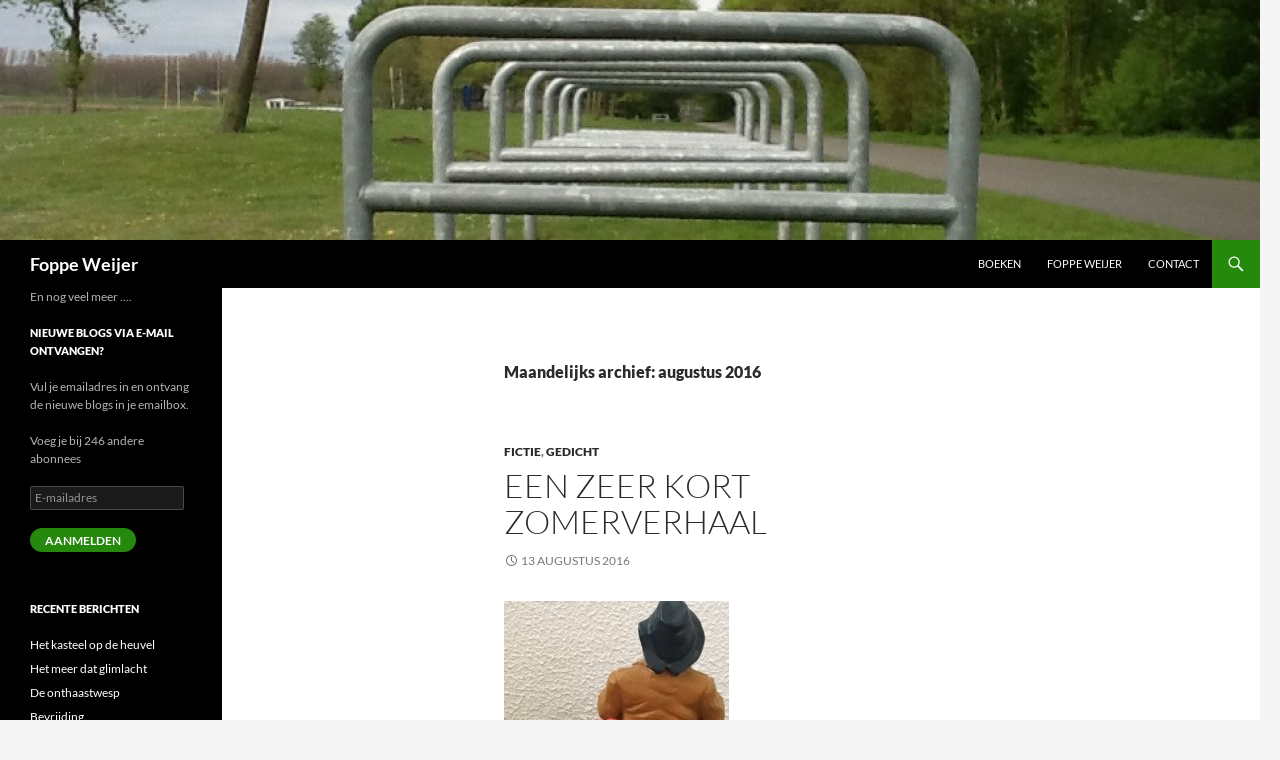

--- FILE ---
content_type: text/html; charset=UTF-8
request_url: https://www.fweijer.nl/2016/08/
body_size: 10674
content:
<!DOCTYPE html>
<!--[if IE 7]>
<html class="ie ie7" lang="nl">
<![endif]-->
<!--[if IE 8]>
<html class="ie ie8" lang="nl">
<![endif]-->
<!--[if !(IE 7) & !(IE 8)]><!-->
<html lang="nl">
<!--<![endif]-->
<head>
	<meta charset="UTF-8">
	<meta name="viewport" content="width=device-width">
	<title>augustus | 2016 | Foppe Weijer</title>
	<link rel="profile" href="https://gmpg.org/xfn/11">
	<link rel="pingback" href="https://www.fweijer.nl/xmlrpc.php">
	<!--[if lt IE 9]>
	<script src="https://www.fweijer.nl/wp-content/themes/twentyfourteen/js/html5.js?ver=3.7.0"></script>
	<![endif]-->
	<meta name='robots' content='max-image-preview:large' />
<link rel='dns-prefetch' href='//secure.gravatar.com' />
<link rel='dns-prefetch' href='//s.w.org' />
<link rel='dns-prefetch' href='//v0.wordpress.com' />
<link rel="alternate" type="application/rss+xml" title="Foppe Weijer &raquo; Feed" href="https://www.fweijer.nl/feed/" />
<link rel="alternate" type="application/rss+xml" title="Foppe Weijer &raquo; Reactiesfeed" href="https://www.fweijer.nl/comments/feed/" />
<script>
window._wpemojiSettings = {"baseUrl":"https:\/\/s.w.org\/images\/core\/emoji\/14.0.0\/72x72\/","ext":".png","svgUrl":"https:\/\/s.w.org\/images\/core\/emoji\/14.0.0\/svg\/","svgExt":".svg","source":{"concatemoji":"https:\/\/www.fweijer.nl\/wp-includes\/js\/wp-emoji-release.min.js?ver=6.0.11"}};
/*! This file is auto-generated */
!function(e,a,t){var n,r,o,i=a.createElement("canvas"),p=i.getContext&&i.getContext("2d");function s(e,t){var a=String.fromCharCode,e=(p.clearRect(0,0,i.width,i.height),p.fillText(a.apply(this,e),0,0),i.toDataURL());return p.clearRect(0,0,i.width,i.height),p.fillText(a.apply(this,t),0,0),e===i.toDataURL()}function c(e){var t=a.createElement("script");t.src=e,t.defer=t.type="text/javascript",a.getElementsByTagName("head")[0].appendChild(t)}for(o=Array("flag","emoji"),t.supports={everything:!0,everythingExceptFlag:!0},r=0;r<o.length;r++)t.supports[o[r]]=function(e){if(!p||!p.fillText)return!1;switch(p.textBaseline="top",p.font="600 32px Arial",e){case"flag":return s([127987,65039,8205,9895,65039],[127987,65039,8203,9895,65039])?!1:!s([55356,56826,55356,56819],[55356,56826,8203,55356,56819])&&!s([55356,57332,56128,56423,56128,56418,56128,56421,56128,56430,56128,56423,56128,56447],[55356,57332,8203,56128,56423,8203,56128,56418,8203,56128,56421,8203,56128,56430,8203,56128,56423,8203,56128,56447]);case"emoji":return!s([129777,127995,8205,129778,127999],[129777,127995,8203,129778,127999])}return!1}(o[r]),t.supports.everything=t.supports.everything&&t.supports[o[r]],"flag"!==o[r]&&(t.supports.everythingExceptFlag=t.supports.everythingExceptFlag&&t.supports[o[r]]);t.supports.everythingExceptFlag=t.supports.everythingExceptFlag&&!t.supports.flag,t.DOMReady=!1,t.readyCallback=function(){t.DOMReady=!0},t.supports.everything||(n=function(){t.readyCallback()},a.addEventListener?(a.addEventListener("DOMContentLoaded",n,!1),e.addEventListener("load",n,!1)):(e.attachEvent("onload",n),a.attachEvent("onreadystatechange",function(){"complete"===a.readyState&&t.readyCallback()})),(e=t.source||{}).concatemoji?c(e.concatemoji):e.wpemoji&&e.twemoji&&(c(e.twemoji),c(e.wpemoji)))}(window,document,window._wpemojiSettings);
</script>
<style>
img.wp-smiley,
img.emoji {
	display: inline !important;
	border: none !important;
	box-shadow: none !important;
	height: 1em !important;
	width: 1em !important;
	margin: 0 0.07em !important;
	vertical-align: -0.1em !important;
	background: none !important;
	padding: 0 !important;
}
</style>
	<link rel='stylesheet' id='twentyfourteen-jetpack-css'  href='https://www.fweijer.nl/wp-content/plugins/jetpack/modules/theme-tools/compat/twentyfourteen.css?ver=11.2.2' media='all' />
<link rel='stylesheet' id='wp-block-library-css'  href='https://www.fweijer.nl/wp-includes/css/dist/block-library/style.min.css?ver=6.0.11' media='all' />
<style id='wp-block-library-inline-css'>
.has-text-align-justify{text-align:justify;}
</style>
<style id='wp-block-library-theme-inline-css'>
.wp-block-audio figcaption{color:#555;font-size:13px;text-align:center}.is-dark-theme .wp-block-audio figcaption{color:hsla(0,0%,100%,.65)}.wp-block-code{border:1px solid #ccc;border-radius:4px;font-family:Menlo,Consolas,monaco,monospace;padding:.8em 1em}.wp-block-embed figcaption{color:#555;font-size:13px;text-align:center}.is-dark-theme .wp-block-embed figcaption{color:hsla(0,0%,100%,.65)}.blocks-gallery-caption{color:#555;font-size:13px;text-align:center}.is-dark-theme .blocks-gallery-caption{color:hsla(0,0%,100%,.65)}.wp-block-image figcaption{color:#555;font-size:13px;text-align:center}.is-dark-theme .wp-block-image figcaption{color:hsla(0,0%,100%,.65)}.wp-block-pullquote{border-top:4px solid;border-bottom:4px solid;margin-bottom:1.75em;color:currentColor}.wp-block-pullquote__citation,.wp-block-pullquote cite,.wp-block-pullquote footer{color:currentColor;text-transform:uppercase;font-size:.8125em;font-style:normal}.wp-block-quote{border-left:.25em solid;margin:0 0 1.75em;padding-left:1em}.wp-block-quote cite,.wp-block-quote footer{color:currentColor;font-size:.8125em;position:relative;font-style:normal}.wp-block-quote.has-text-align-right{border-left:none;border-right:.25em solid;padding-left:0;padding-right:1em}.wp-block-quote.has-text-align-center{border:none;padding-left:0}.wp-block-quote.is-large,.wp-block-quote.is-style-large,.wp-block-quote.is-style-plain{border:none}.wp-block-search .wp-block-search__label{font-weight:700}:where(.wp-block-group.has-background){padding:1.25em 2.375em}.wp-block-separator.has-css-opacity{opacity:.4}.wp-block-separator{border:none;border-bottom:2px solid;margin-left:auto;margin-right:auto}.wp-block-separator.has-alpha-channel-opacity{opacity:1}.wp-block-separator:not(.is-style-wide):not(.is-style-dots){width:100px}.wp-block-separator.has-background:not(.is-style-dots){border-bottom:none;height:1px}.wp-block-separator.has-background:not(.is-style-wide):not(.is-style-dots){height:2px}.wp-block-table thead{border-bottom:3px solid}.wp-block-table tfoot{border-top:3px solid}.wp-block-table td,.wp-block-table th{padding:.5em;border:1px solid;word-break:normal}.wp-block-table figcaption{color:#555;font-size:13px;text-align:center}.is-dark-theme .wp-block-table figcaption{color:hsla(0,0%,100%,.65)}.wp-block-video figcaption{color:#555;font-size:13px;text-align:center}.is-dark-theme .wp-block-video figcaption{color:hsla(0,0%,100%,.65)}.wp-block-template-part.has-background{padding:1.25em 2.375em;margin-top:0;margin-bottom:0}
</style>
<link rel='stylesheet' id='mediaelement-css'  href='https://www.fweijer.nl/wp-includes/js/mediaelement/mediaelementplayer-legacy.min.css?ver=4.2.16' media='all' />
<link rel='stylesheet' id='wp-mediaelement-css'  href='https://www.fweijer.nl/wp-includes/js/mediaelement/wp-mediaelement.min.css?ver=6.0.11' media='all' />
<style id='global-styles-inline-css'>
body{--wp--preset--color--black: #000;--wp--preset--color--cyan-bluish-gray: #abb8c3;--wp--preset--color--white: #fff;--wp--preset--color--pale-pink: #f78da7;--wp--preset--color--vivid-red: #cf2e2e;--wp--preset--color--luminous-vivid-orange: #ff6900;--wp--preset--color--luminous-vivid-amber: #fcb900;--wp--preset--color--light-green-cyan: #7bdcb5;--wp--preset--color--vivid-green-cyan: #00d084;--wp--preset--color--pale-cyan-blue: #8ed1fc;--wp--preset--color--vivid-cyan-blue: #0693e3;--wp--preset--color--vivid-purple: #9b51e0;--wp--preset--color--green: #24890d;--wp--preset--color--dark-gray: #2b2b2b;--wp--preset--color--medium-gray: #767676;--wp--preset--color--light-gray: #f5f5f5;--wp--preset--gradient--vivid-cyan-blue-to-vivid-purple: linear-gradient(135deg,rgba(6,147,227,1) 0%,rgb(155,81,224) 100%);--wp--preset--gradient--light-green-cyan-to-vivid-green-cyan: linear-gradient(135deg,rgb(122,220,180) 0%,rgb(0,208,130) 100%);--wp--preset--gradient--luminous-vivid-amber-to-luminous-vivid-orange: linear-gradient(135deg,rgba(252,185,0,1) 0%,rgba(255,105,0,1) 100%);--wp--preset--gradient--luminous-vivid-orange-to-vivid-red: linear-gradient(135deg,rgba(255,105,0,1) 0%,rgb(207,46,46) 100%);--wp--preset--gradient--very-light-gray-to-cyan-bluish-gray: linear-gradient(135deg,rgb(238,238,238) 0%,rgb(169,184,195) 100%);--wp--preset--gradient--cool-to-warm-spectrum: linear-gradient(135deg,rgb(74,234,220) 0%,rgb(151,120,209) 20%,rgb(207,42,186) 40%,rgb(238,44,130) 60%,rgb(251,105,98) 80%,rgb(254,248,76) 100%);--wp--preset--gradient--blush-light-purple: linear-gradient(135deg,rgb(255,206,236) 0%,rgb(152,150,240) 100%);--wp--preset--gradient--blush-bordeaux: linear-gradient(135deg,rgb(254,205,165) 0%,rgb(254,45,45) 50%,rgb(107,0,62) 100%);--wp--preset--gradient--luminous-dusk: linear-gradient(135deg,rgb(255,203,112) 0%,rgb(199,81,192) 50%,rgb(65,88,208) 100%);--wp--preset--gradient--pale-ocean: linear-gradient(135deg,rgb(255,245,203) 0%,rgb(182,227,212) 50%,rgb(51,167,181) 100%);--wp--preset--gradient--electric-grass: linear-gradient(135deg,rgb(202,248,128) 0%,rgb(113,206,126) 100%);--wp--preset--gradient--midnight: linear-gradient(135deg,rgb(2,3,129) 0%,rgb(40,116,252) 100%);--wp--preset--duotone--dark-grayscale: url('#wp-duotone-dark-grayscale');--wp--preset--duotone--grayscale: url('#wp-duotone-grayscale');--wp--preset--duotone--purple-yellow: url('#wp-duotone-purple-yellow');--wp--preset--duotone--blue-red: url('#wp-duotone-blue-red');--wp--preset--duotone--midnight: url('#wp-duotone-midnight');--wp--preset--duotone--magenta-yellow: url('#wp-duotone-magenta-yellow');--wp--preset--duotone--purple-green: url('#wp-duotone-purple-green');--wp--preset--duotone--blue-orange: url('#wp-duotone-blue-orange');--wp--preset--font-size--small: 13px;--wp--preset--font-size--medium: 20px;--wp--preset--font-size--large: 36px;--wp--preset--font-size--x-large: 42px;}.has-black-color{color: var(--wp--preset--color--black) !important;}.has-cyan-bluish-gray-color{color: var(--wp--preset--color--cyan-bluish-gray) !important;}.has-white-color{color: var(--wp--preset--color--white) !important;}.has-pale-pink-color{color: var(--wp--preset--color--pale-pink) !important;}.has-vivid-red-color{color: var(--wp--preset--color--vivid-red) !important;}.has-luminous-vivid-orange-color{color: var(--wp--preset--color--luminous-vivid-orange) !important;}.has-luminous-vivid-amber-color{color: var(--wp--preset--color--luminous-vivid-amber) !important;}.has-light-green-cyan-color{color: var(--wp--preset--color--light-green-cyan) !important;}.has-vivid-green-cyan-color{color: var(--wp--preset--color--vivid-green-cyan) !important;}.has-pale-cyan-blue-color{color: var(--wp--preset--color--pale-cyan-blue) !important;}.has-vivid-cyan-blue-color{color: var(--wp--preset--color--vivid-cyan-blue) !important;}.has-vivid-purple-color{color: var(--wp--preset--color--vivid-purple) !important;}.has-black-background-color{background-color: var(--wp--preset--color--black) !important;}.has-cyan-bluish-gray-background-color{background-color: var(--wp--preset--color--cyan-bluish-gray) !important;}.has-white-background-color{background-color: var(--wp--preset--color--white) !important;}.has-pale-pink-background-color{background-color: var(--wp--preset--color--pale-pink) !important;}.has-vivid-red-background-color{background-color: var(--wp--preset--color--vivid-red) !important;}.has-luminous-vivid-orange-background-color{background-color: var(--wp--preset--color--luminous-vivid-orange) !important;}.has-luminous-vivid-amber-background-color{background-color: var(--wp--preset--color--luminous-vivid-amber) !important;}.has-light-green-cyan-background-color{background-color: var(--wp--preset--color--light-green-cyan) !important;}.has-vivid-green-cyan-background-color{background-color: var(--wp--preset--color--vivid-green-cyan) !important;}.has-pale-cyan-blue-background-color{background-color: var(--wp--preset--color--pale-cyan-blue) !important;}.has-vivid-cyan-blue-background-color{background-color: var(--wp--preset--color--vivid-cyan-blue) !important;}.has-vivid-purple-background-color{background-color: var(--wp--preset--color--vivid-purple) !important;}.has-black-border-color{border-color: var(--wp--preset--color--black) !important;}.has-cyan-bluish-gray-border-color{border-color: var(--wp--preset--color--cyan-bluish-gray) !important;}.has-white-border-color{border-color: var(--wp--preset--color--white) !important;}.has-pale-pink-border-color{border-color: var(--wp--preset--color--pale-pink) !important;}.has-vivid-red-border-color{border-color: var(--wp--preset--color--vivid-red) !important;}.has-luminous-vivid-orange-border-color{border-color: var(--wp--preset--color--luminous-vivid-orange) !important;}.has-luminous-vivid-amber-border-color{border-color: var(--wp--preset--color--luminous-vivid-amber) !important;}.has-light-green-cyan-border-color{border-color: var(--wp--preset--color--light-green-cyan) !important;}.has-vivid-green-cyan-border-color{border-color: var(--wp--preset--color--vivid-green-cyan) !important;}.has-pale-cyan-blue-border-color{border-color: var(--wp--preset--color--pale-cyan-blue) !important;}.has-vivid-cyan-blue-border-color{border-color: var(--wp--preset--color--vivid-cyan-blue) !important;}.has-vivid-purple-border-color{border-color: var(--wp--preset--color--vivid-purple) !important;}.has-vivid-cyan-blue-to-vivid-purple-gradient-background{background: var(--wp--preset--gradient--vivid-cyan-blue-to-vivid-purple) !important;}.has-light-green-cyan-to-vivid-green-cyan-gradient-background{background: var(--wp--preset--gradient--light-green-cyan-to-vivid-green-cyan) !important;}.has-luminous-vivid-amber-to-luminous-vivid-orange-gradient-background{background: var(--wp--preset--gradient--luminous-vivid-amber-to-luminous-vivid-orange) !important;}.has-luminous-vivid-orange-to-vivid-red-gradient-background{background: var(--wp--preset--gradient--luminous-vivid-orange-to-vivid-red) !important;}.has-very-light-gray-to-cyan-bluish-gray-gradient-background{background: var(--wp--preset--gradient--very-light-gray-to-cyan-bluish-gray) !important;}.has-cool-to-warm-spectrum-gradient-background{background: var(--wp--preset--gradient--cool-to-warm-spectrum) !important;}.has-blush-light-purple-gradient-background{background: var(--wp--preset--gradient--blush-light-purple) !important;}.has-blush-bordeaux-gradient-background{background: var(--wp--preset--gradient--blush-bordeaux) !important;}.has-luminous-dusk-gradient-background{background: var(--wp--preset--gradient--luminous-dusk) !important;}.has-pale-ocean-gradient-background{background: var(--wp--preset--gradient--pale-ocean) !important;}.has-electric-grass-gradient-background{background: var(--wp--preset--gradient--electric-grass) !important;}.has-midnight-gradient-background{background: var(--wp--preset--gradient--midnight) !important;}.has-small-font-size{font-size: var(--wp--preset--font-size--small) !important;}.has-medium-font-size{font-size: var(--wp--preset--font-size--medium) !important;}.has-large-font-size{font-size: var(--wp--preset--font-size--large) !important;}.has-x-large-font-size{font-size: var(--wp--preset--font-size--x-large) !important;}
</style>
<link rel='stylesheet' id='contact-form-7-css'  href='https://www.fweijer.nl/wp-content/plugins/contact-form-7/includes/css/styles.css?ver=5.6.2' media='all' />
<link rel='stylesheet' id='twentyfourteen-lato-css'  href='https://www.fweijer.nl/wp-content/themes/twentyfourteen/fonts/font-lato.css?ver=20230328' media='all' />
<link rel='stylesheet' id='genericons-css'  href='https://www.fweijer.nl/wp-content/plugins/jetpack/_inc/genericons/genericons/genericons.css?ver=3.1' media='all' />
<link rel='stylesheet' id='twentyfourteen-style-css'  href='https://www.fweijer.nl/wp-content/themes/twentyfourteen/style.css?ver=20240402' media='all' />
<link rel='stylesheet' id='twentyfourteen-block-style-css'  href='https://www.fweijer.nl/wp-content/themes/twentyfourteen/css/blocks.css?ver=20230630' media='all' />
<!--[if lt IE 9]>
<link rel='stylesheet' id='twentyfourteen-ie-css'  href='https://www.fweijer.nl/wp-content/themes/twentyfourteen/css/ie.css?ver=20140711' media='all' />
<![endif]-->
<link rel='stylesheet' id='jetpack_css-css'  href='https://www.fweijer.nl/wp-content/plugins/jetpack/css/jetpack.css?ver=11.2.2' media='all' />
<script src='https://www.fweijer.nl/wp-includes/js/jquery/jquery.min.js?ver=3.6.0' id='jquery-core-js'></script>
<script src='https://www.fweijer.nl/wp-includes/js/jquery/jquery-migrate.min.js?ver=3.3.2' id='jquery-migrate-js'></script>
<link rel="https://api.w.org/" href="https://www.fweijer.nl/wp-json/" /><link rel="EditURI" type="application/rsd+xml" title="RSD" href="https://www.fweijer.nl/xmlrpc.php?rsd" />
<link rel="wlwmanifest" type="application/wlwmanifest+xml" href="https://www.fweijer.nl/wp-includes/wlwmanifest.xml" /> 
<meta name="generator" content="WordPress 6.0.11" />
<style>img#wpstats{display:none}</style>
	
<!-- Jetpack Open Graph Tags -->
<meta property="og:type" content="website" />
<meta property="og:title" content="augustus 2016 &#8211; Foppe Weijer" />
<meta property="og:site_name" content="Foppe Weijer" />
<meta property="og:image" content="https://s0.wp.com/i/blank.jpg" />
<meta property="og:image:alt" content="" />
<meta property="og:locale" content="nl_NL" />
<meta name="twitter:creator" content="@Coachfoppe" />

<!-- End Jetpack Open Graph Tags -->
</head>

<body class="archive date wp-embed-responsive header-image list-view full-width">
<svg xmlns="http://www.w3.org/2000/svg" viewBox="0 0 0 0" width="0" height="0" focusable="false" role="none" style="visibility: hidden; position: absolute; left: -9999px; overflow: hidden;" ><defs><filter id="wp-duotone-dark-grayscale"><feColorMatrix color-interpolation-filters="sRGB" type="matrix" values=" .299 .587 .114 0 0 .299 .587 .114 0 0 .299 .587 .114 0 0 .299 .587 .114 0 0 " /><feComponentTransfer color-interpolation-filters="sRGB" ><feFuncR type="table" tableValues="0 0.498039215686" /><feFuncG type="table" tableValues="0 0.498039215686" /><feFuncB type="table" tableValues="0 0.498039215686" /><feFuncA type="table" tableValues="1 1" /></feComponentTransfer><feComposite in2="SourceGraphic" operator="in" /></filter></defs></svg><svg xmlns="http://www.w3.org/2000/svg" viewBox="0 0 0 0" width="0" height="0" focusable="false" role="none" style="visibility: hidden; position: absolute; left: -9999px; overflow: hidden;" ><defs><filter id="wp-duotone-grayscale"><feColorMatrix color-interpolation-filters="sRGB" type="matrix" values=" .299 .587 .114 0 0 .299 .587 .114 0 0 .299 .587 .114 0 0 .299 .587 .114 0 0 " /><feComponentTransfer color-interpolation-filters="sRGB" ><feFuncR type="table" tableValues="0 1" /><feFuncG type="table" tableValues="0 1" /><feFuncB type="table" tableValues="0 1" /><feFuncA type="table" tableValues="1 1" /></feComponentTransfer><feComposite in2="SourceGraphic" operator="in" /></filter></defs></svg><svg xmlns="http://www.w3.org/2000/svg" viewBox="0 0 0 0" width="0" height="0" focusable="false" role="none" style="visibility: hidden; position: absolute; left: -9999px; overflow: hidden;" ><defs><filter id="wp-duotone-purple-yellow"><feColorMatrix color-interpolation-filters="sRGB" type="matrix" values=" .299 .587 .114 0 0 .299 .587 .114 0 0 .299 .587 .114 0 0 .299 .587 .114 0 0 " /><feComponentTransfer color-interpolation-filters="sRGB" ><feFuncR type="table" tableValues="0.549019607843 0.988235294118" /><feFuncG type="table" tableValues="0 1" /><feFuncB type="table" tableValues="0.717647058824 0.254901960784" /><feFuncA type="table" tableValues="1 1" /></feComponentTransfer><feComposite in2="SourceGraphic" operator="in" /></filter></defs></svg><svg xmlns="http://www.w3.org/2000/svg" viewBox="0 0 0 0" width="0" height="0" focusable="false" role="none" style="visibility: hidden; position: absolute; left: -9999px; overflow: hidden;" ><defs><filter id="wp-duotone-blue-red"><feColorMatrix color-interpolation-filters="sRGB" type="matrix" values=" .299 .587 .114 0 0 .299 .587 .114 0 0 .299 .587 .114 0 0 .299 .587 .114 0 0 " /><feComponentTransfer color-interpolation-filters="sRGB" ><feFuncR type="table" tableValues="0 1" /><feFuncG type="table" tableValues="0 0.278431372549" /><feFuncB type="table" tableValues="0.592156862745 0.278431372549" /><feFuncA type="table" tableValues="1 1" /></feComponentTransfer><feComposite in2="SourceGraphic" operator="in" /></filter></defs></svg><svg xmlns="http://www.w3.org/2000/svg" viewBox="0 0 0 0" width="0" height="0" focusable="false" role="none" style="visibility: hidden; position: absolute; left: -9999px; overflow: hidden;" ><defs><filter id="wp-duotone-midnight"><feColorMatrix color-interpolation-filters="sRGB" type="matrix" values=" .299 .587 .114 0 0 .299 .587 .114 0 0 .299 .587 .114 0 0 .299 .587 .114 0 0 " /><feComponentTransfer color-interpolation-filters="sRGB" ><feFuncR type="table" tableValues="0 0" /><feFuncG type="table" tableValues="0 0.647058823529" /><feFuncB type="table" tableValues="0 1" /><feFuncA type="table" tableValues="1 1" /></feComponentTransfer><feComposite in2="SourceGraphic" operator="in" /></filter></defs></svg><svg xmlns="http://www.w3.org/2000/svg" viewBox="0 0 0 0" width="0" height="0" focusable="false" role="none" style="visibility: hidden; position: absolute; left: -9999px; overflow: hidden;" ><defs><filter id="wp-duotone-magenta-yellow"><feColorMatrix color-interpolation-filters="sRGB" type="matrix" values=" .299 .587 .114 0 0 .299 .587 .114 0 0 .299 .587 .114 0 0 .299 .587 .114 0 0 " /><feComponentTransfer color-interpolation-filters="sRGB" ><feFuncR type="table" tableValues="0.780392156863 1" /><feFuncG type="table" tableValues="0 0.949019607843" /><feFuncB type="table" tableValues="0.352941176471 0.470588235294" /><feFuncA type="table" tableValues="1 1" /></feComponentTransfer><feComposite in2="SourceGraphic" operator="in" /></filter></defs></svg><svg xmlns="http://www.w3.org/2000/svg" viewBox="0 0 0 0" width="0" height="0" focusable="false" role="none" style="visibility: hidden; position: absolute; left: -9999px; overflow: hidden;" ><defs><filter id="wp-duotone-purple-green"><feColorMatrix color-interpolation-filters="sRGB" type="matrix" values=" .299 .587 .114 0 0 .299 .587 .114 0 0 .299 .587 .114 0 0 .299 .587 .114 0 0 " /><feComponentTransfer color-interpolation-filters="sRGB" ><feFuncR type="table" tableValues="0.650980392157 0.403921568627" /><feFuncG type="table" tableValues="0 1" /><feFuncB type="table" tableValues="0.447058823529 0.4" /><feFuncA type="table" tableValues="1 1" /></feComponentTransfer><feComposite in2="SourceGraphic" operator="in" /></filter></defs></svg><svg xmlns="http://www.w3.org/2000/svg" viewBox="0 0 0 0" width="0" height="0" focusable="false" role="none" style="visibility: hidden; position: absolute; left: -9999px; overflow: hidden;" ><defs><filter id="wp-duotone-blue-orange"><feColorMatrix color-interpolation-filters="sRGB" type="matrix" values=" .299 .587 .114 0 0 .299 .587 .114 0 0 .299 .587 .114 0 0 .299 .587 .114 0 0 " /><feComponentTransfer color-interpolation-filters="sRGB" ><feFuncR type="table" tableValues="0.0980392156863 1" /><feFuncG type="table" tableValues="0 0.662745098039" /><feFuncB type="table" tableValues="0.847058823529 0.419607843137" /><feFuncA type="table" tableValues="1 1" /></feComponentTransfer><feComposite in2="SourceGraphic" operator="in" /></filter></defs></svg><div id="page" class="hfeed site">
		<div id="site-header">
		<a href="https://www.fweijer.nl/" rel="home">
			<img src="https://www.fweijer.nl/wp-content/uploads/2014/05/cropped-foto-hekje1.jpg" width="1260" height="240" alt="Foppe Weijer" srcset="https://www.fweijer.nl/wp-content/uploads/2014/05/cropped-foto-hekje1.jpg 1260w, https://www.fweijer.nl/wp-content/uploads/2014/05/cropped-foto-hekje1-300x57.jpg 300w, https://www.fweijer.nl/wp-content/uploads/2014/05/cropped-foto-hekje1-1024x195.jpg 1024w" sizes="(max-width: 1260px) 100vw, 1260px" />		</a>
	</div>
	
	<header id="masthead" class="site-header">
		<div class="header-main">
			<h1 class="site-title"><a href="https://www.fweijer.nl/" rel="home">Foppe Weijer</a></h1>

			<div class="search-toggle">
				<a href="#search-container" class="screen-reader-text" aria-expanded="false" aria-controls="search-container">
					Zoeken				</a>
			</div>

			<nav id="primary-navigation" class="site-navigation primary-navigation">
				<button class="menu-toggle">Primair menu</button>
				<a class="screen-reader-text skip-link" href="#content">
					Ga naar de inhoud				</a>
				<div class="menu-hoofdnavigatie-container"><ul id="primary-menu" class="nav-menu"><li id="menu-item-779" class="menu-item menu-item-type-post_type menu-item-object-page menu-item-home menu-item-779"><a href="https://www.fweijer.nl/boeken/">Boeken</a></li>
<li id="menu-item-285" class="menu-item menu-item-type-post_type menu-item-object-page menu-item-285"><a href="https://www.fweijer.nl/foppeweijer/">Foppe Weijer</a></li>
<li id="menu-item-1025" class="menu-item menu-item-type-post_type menu-item-object-page menu-item-1025"><a href="https://www.fweijer.nl/contact-2/">Contact</a></li>
</ul></div>			</nav>
		</div>

		<div id="search-container" class="search-box-wrapper hide">
			<div class="search-box">
				<form role="search" method="get" class="search-form" action="https://www.fweijer.nl/">
				<label>
					<span class="screen-reader-text">Zoeken naar:</span>
					<input type="search" class="search-field" placeholder="Zoeken &hellip;" value="" name="s" />
				</label>
				<input type="submit" class="search-submit" value="Zoeken" />
			</form>			</div>
		</div>
	</header><!-- #masthead -->

	<div id="main" class="site-main">

	<section id="primary" class="content-area">
		<div id="content" class="site-content" role="main">

			
			<header class="page-header">
				<h1 class="page-title">
					Maandelijks archief: augustus 2016				</h1>
			</header><!-- .page-header -->

				
<article id="post-679" class="post-679 post type-post status-publish format-standard hentry category-fictie category-gedicht">
	
	<header class="entry-header">
				<div class="entry-meta">
			<span class="cat-links"><a href="https://www.fweijer.nl/category/fictie/" rel="category tag">Fictie</a>, <a href="https://www.fweijer.nl/category/gedicht/" rel="category tag">Gedicht</a></span>
		</div>
			<h1 class="entry-title"><a href="https://www.fweijer.nl/een-zeer-kort-zomerverhaal/" rel="bookmark">Een zeer kort zomerverhaal</a></h1>
		<div class="entry-meta">
			<span class="entry-date"><a href="https://www.fweijer.nl/een-zeer-kort-zomerverhaal/" rel="bookmark"><time class="entry-date" datetime="2016-08-13T10:39:11+02:00">13 augustus 2016</time></a></span> <span class="byline"><span class="author vcard"><a class="url fn n" href="https://www.fweijer.nl/author/fweijer/" rel="author">Fweijer</a></span></span>		</div><!-- .entry-meta -->
	</header><!-- .entry-header -->

		<div class="entry-content">
		<p><img class="alignnone size-medium wp-image-681" src="http://www.fweijer.nl/wp-content/uploads/2016/08/IMG_0609-225x300.jpg" alt="Oma met watermeloen" width="225" height="300" srcset="https://www.fweijer.nl/wp-content/uploads/2016/08/IMG_0609-225x300.jpg 225w, https://www.fweijer.nl/wp-content/uploads/2016/08/IMG_0609.jpg 576w" sizes="(max-width: 225px) 100vw, 225px" /></p>
<p>Mijn altijd glimlachende en heel lieve doch demente oma snijdt elke dag een zeer grote watermeloen voor haar acht volwassen kinderen, maar nu doet ze dat ook in augustus terwijl iedereen in zuidelijk Spanje is, zodat ik daarna leurend langs de hartstikke gesloten dorpsdeuren kan gaan, waardoor ik er onlangs steeds meer van overtuigd ben geraakt dat zij voortaan maar mee moet tot iedereen weer terug is.</p>
<p>(Tel even mee. Klopt het? Eén zin met kop en staart en daarin 7 zelfstandige naamwoorden, 7 bijvoeglijke naamwoorden, 7 bijwoorden en 7 voegwoorden.)</p>
	</div><!-- .entry-content -->
	
	</article><!-- #post-679 -->

<article id="post-674" class="post-674 post type-post status-publish format-standard hentry category-column">
	
	<header class="entry-header">
				<div class="entry-meta">
			<span class="cat-links"><a href="https://www.fweijer.nl/category/column/" rel="category tag">Column</a></span>
		</div>
			<h1 class="entry-title"><a href="https://www.fweijer.nl/de-kraai-die-van-het-dak-viel/" rel="bookmark">De kraai die van het dak viel</a></h1>
		<div class="entry-meta">
			<span class="entry-date"><a href="https://www.fweijer.nl/de-kraai-die-van-het-dak-viel/" rel="bookmark"><time class="entry-date" datetime="2016-08-07T13:29:26+02:00">7 augustus 2016</time></a></span> <span class="byline"><span class="author vcard"><a class="url fn n" href="https://www.fweijer.nl/author/fweijer/" rel="author">Fweijer</a></span></span>		</div><!-- .entry-meta -->
	</header><!-- .entry-header -->

		<div class="entry-content">
		<p><img loading="lazy" src="http://www.fweijer.nl/wp-content/uploads/2016/08/IMG_0605-225x300.jpg" alt="het dak" width="225" height="300" class="alignnone size-medium wp-image-676" srcset="https://www.fweijer.nl/wp-content/uploads/2016/08/IMG_0605-225x300.jpg 225w, https://www.fweijer.nl/wp-content/uploads/2016/08/IMG_0605.jpg 576w" sizes="(max-width: 225px) 100vw, 225px" /></p>
<p>Terwijl ik in de schaduw van het huis nog een glas water met ijsklontjes drink, vallen de mussen achterelkander van het dak. Het duurt niet lang voor ook de kraai met wijd opengesperde bek het loodje gaat leggen.<br />
We gaan allemaal dood, dat is één ding dat zeker is. Maar hoe, dat weet niemand.</p>
<p>Ik kan daar wel mijn voorkeur over uitspreken. Vroeger zou ik er geen probleem mee gehad hebben, als ik in mijn sportharnas was overleden. Wat was er mooier dan een paar uur hardlopen en dan plotsklaps dood te zijn, als een pier. Tegenwoordig zou ik het liefst in mijn slaap doodgaan. Gewoon mijn ogen dicht doen en niet meer wakker worden.</p>
<p>Er zijn verschillende manieren waarop ik de kraaienmars kan blazen. Mijn hart kan er door ouderdom mee ophouden, ik kan een ongeluk krijgen, ik kan doodziek worden, ik kan me doodschrikken van geluk of verdriet. Ik heb zelfs gehoord dat je je in je huwelijk dood kunt voelen. Dat is dan wel weer opmerkelijk, aangezien ik verwacht dat er na de dood geen gevoel meer is. In ieder geval niet bij de overledesne. Wel bij de nabestaanden. Zalig zijn de mensen die kind noch kraai hebben, zij laten geen mensen in rouw achter.<br />
Ach, het is “Der Lauf der Welt” en het beste is om je daarbij neer te leggen. En dat is ook wat er gebeurt, je gaat in ieder geval liggen. Wat er daarna met je gebeurt, daar kan je vooraf nog voor kiezen. Het meest idyllisch lijkt me om te gaan liggen op een groene begraafplaats met veel ruimte, vogels en stilte. Maar je kan er natuurlijk ook voor kiezen om gecremeerd te worden, dan leg je je niet neer, maar ben je strooigoed geworden voor Gods akker. Ik heb trouwens ook gelezen dat je ‘geshredderd’ kan worden. Door zo’n apparaat waarin ook takken, zo dik als mijn spaakbeenderen, tot kleine stukjes worden vermorzeld. De hoogwaardige eiwitten van mijn lichaam raken op die manier niet verloren, zoals bij cremeren. De proteïne kan weer opgenomen worden door de aarde en je hebt ook de mogelijkheid om de stukjes te verdelen over de aarde, zodat de toxische stoffen, die zich in de loop der jaren in mijn lichaam hebben verzameld niet op één plek de grond vergiften, zoals bij begraven het geval is. (Uit: verhalenbundel De moeder van Ikabot &#8211; Maarten ’t Hart, juni 2016).</p>
<p>De laatste jaren is er een nieuwe vorm van doodgaan bijgekomen. Ik kan doodgaan door een terroristische aanslag. De kans dat je door een zichzelf opblazende terrorist wordt gedood is natuurlijk niet groot, de angst wel. Terrorisme heeft de angst om dood te gaan doen toenemen. Ik ben bang dat óók ik een dood paard aan een boom bind. Dat ik niet meer durf te vliegen of me durf te begeven in grote menigten.<br />
Bijna elke dag lees, hoor en zie ik de berichten op het nieuws. Mijn aandacht kan er niet van losgetrokken worden. Mijn geest raakt bijna verziekt en ik sta op het punt om mezelf te beschermen door geen nieuws meer te kijken of te luisteren. En wie weet is dat ook wel goed voor mij. Besteed ik mijn tijd meer aan de mensen om me heen, mijn familie en vrienden en die mensen die een moreel steuntje nodig hebben. Wie weet word ik zo ‘een vliegende kraai die altijd wat vindt’. Er zijn trouwens steeds meer mensen die deze stap nemen en teruggaan naar het leven waar ze wel zelf invloed op hebben.</p>
<p>De paus zei de afgelopen week ‘de wereld is in oorlog, omdat zij de vrede verloren heeft’. Misschien is dat het wel. Ik heb mezelf en de ander verloren door intolerantie en (voor)oordelen. Een oorlog om macht en belangen, om geld, om natuurlijke bronnen. Het vergt een extra portie wijsheid en barmhartigheid om daar een eind aan te maken.</p>
<p>De zon heeft intussen een andere plek aan het firmament ingenomen en ik verzet mijn stoel, zit nu stijf tegen de gevel. De mussen liggen roerloos om me heen. En terwijl mijn water begint te koken, wacht ik tot de kraai zal vallen.</p>
<p><em>In &#8217;t warme donker van de avond,<br />
bange mensen om me heen.<br />
Zelf de duif hier op het dak, zoek je vrijheid,<br />
blijf niet zitten, heel alleen</p>
<p>Er is oorlog in de wereld,<br />
we zijn de vrede nu echt kwijt.<br />
Terroristen zaaien angst en dat voel ik,<br />
ik wil weer vrij zijn voor altijd</p>
<p>En weet je duif dat jij me kracht geeft,<br />
de maan in de donker blauwe lucht.<br />
En jij bent diegeen die alle macht heeft,<br />
want jij bent de vleugels van mijn vlucht</p>
<p>We kunnen wél leven met een ander,<br />
er is genoeg voor iedereen.<br />
Ben verdraagzaam tolerant, vol met wijsheid,<br />
verspreid de liefde om je heen</p>
<p>En weet je duif dat jij me kracht geeft,<br />
jij brengt de liefde terug in mij.<br />
En jij bent diegeen die alle macht heeft,<br />
want jij bent de vleugels &#8216;k voel mij vrij.<br />
En weet je duif dat jij me kracht geeft,<br />
de kracht voor dat hele klein gebaar.<br />
En jij bent diegeen die alle pracht heeft,<br />
want jouw liefde brengt ons bij elkaar</p>
<p>(Song: de vleugels van mijn vlucht – Paul de Leeuw)<br />
</em></p>
	</div><!-- .entry-content -->
	
	</article><!-- #post-674 -->
		</div><!-- #content -->
	</section><!-- #primary -->

<div id="secondary">
		<h2 class="site-description">En nog veel meer &#8230;.</h2>
	
	
		<div id="primary-sidebar" class="primary-sidebar widget-area" role="complementary">
		<aside id="blog_subscription-2" class="widget widget_blog_subscription jetpack_subscription_widget"><h1 class="widget-title">Nieuwe blogs via E-mail ontvangen?</h1>
			<form action="#" method="post" accept-charset="utf-8" id="subscribe-blog-blog_subscription-2">
									<div id="subscribe-text"><p>Vul je emailadres in en ontvang de nieuwe blogs in je emailbox.</p>
</div>
																			<div class="jetpack-subscribe-count">
						<p>
						Voeg je bij 246 andere abonnees						</p>
					</div>
										<p id="subscribe-email">
						<label id="jetpack-subscribe-label"
							class="screen-reader-text"
							for="subscribe-field-blog_subscription-2">
							E-mailadres						</label>
						<input type="email" name="email" required="required"
																					value=""
							id="subscribe-field-blog_subscription-2"
							placeholder="E-mailadres"
						/>
					</p>

					<p id="subscribe-submit"
											>
						<input type="hidden" name="action" value="subscribe"/>
						<input type="hidden" name="source" value="https://www.fweijer.nl/2016/08/"/>
						<input type="hidden" name="sub-type" value="widget"/>
						<input type="hidden" name="redirect_fragment" value="subscribe-blog-blog_subscription-2"/>
												<button type="submit"
															class="wp-block-button__link"
																					name="jetpack_subscriptions_widget"
						>
							Aanmelden						</button>
					</p>
							</form>
			
</aside>
		<aside id="recent-posts-2" class="widget widget_recent_entries">
		<h1 class="widget-title">Recente berichten</h1><nav aria-label="Recente berichten">
		<ul>
											<li>
					<a href="https://www.fweijer.nl/het-kasteel-op-de-heuvel/">Het kasteel op de heuvel</a>
									</li>
											<li>
					<a href="https://www.fweijer.nl/1253-2/">Het meer dat glimlacht</a>
									</li>
											<li>
					<a href="https://www.fweijer.nl/de-onthaastwesp/">De onthaastwesp</a>
									</li>
											<li>
					<a href="https://www.fweijer.nl/bevrijding/">Bevrijding</a>
									</li>
											<li>
					<a href="https://www.fweijer.nl/vriendschap/">Vriendschap</a>
									</li>
					</ul>

		</nav></aside><aside id="archives-2" class="widget widget_archive"><h1 class="widget-title">Archieven</h1><nav aria-label="Archieven">
			<ul>
					<li><a href='https://www.fweijer.nl/2025/08/'>augustus 2025</a></li>
	<li><a href='https://www.fweijer.nl/2025/05/'>mei 2025</a></li>
	<li><a href='https://www.fweijer.nl/2025/02/'>februari 2025</a></li>
	<li><a href='https://www.fweijer.nl/2024/10/'>oktober 2024</a></li>
	<li><a href='https://www.fweijer.nl/2024/08/'>augustus 2024</a></li>
	<li><a href='https://www.fweijer.nl/2024/06/'>juni 2024</a></li>
	<li><a href='https://www.fweijer.nl/2024/04/'>april 2024</a></li>
	<li><a href='https://www.fweijer.nl/2023/12/'>december 2023</a></li>
	<li><a href='https://www.fweijer.nl/2023/11/'>november 2023</a></li>
	<li><a href='https://www.fweijer.nl/2023/04/'>april 2023</a></li>
	<li><a href='https://www.fweijer.nl/2023/02/'>februari 2023</a></li>
	<li><a href='https://www.fweijer.nl/2023/01/'>januari 2023</a></li>
	<li><a href='https://www.fweijer.nl/2022/08/'>augustus 2022</a></li>
	<li><a href='https://www.fweijer.nl/2022/05/'>mei 2022</a></li>
	<li><a href='https://www.fweijer.nl/2021/12/'>december 2021</a></li>
	<li><a href='https://www.fweijer.nl/2021/11/'>november 2021</a></li>
	<li><a href='https://www.fweijer.nl/2021/01/'>januari 2021</a></li>
	<li><a href='https://www.fweijer.nl/2020/04/'>april 2020</a></li>
	<li><a href='https://www.fweijer.nl/2020/03/'>maart 2020</a></li>
	<li><a href='https://www.fweijer.nl/2019/11/'>november 2019</a></li>
	<li><a href='https://www.fweijer.nl/2019/08/'>augustus 2019</a></li>
	<li><a href='https://www.fweijer.nl/2019/07/'>juli 2019</a></li>
	<li><a href='https://www.fweijer.nl/2019/06/'>juni 2019</a></li>
	<li><a href='https://www.fweijer.nl/2019/05/'>mei 2019</a></li>
	<li><a href='https://www.fweijer.nl/2019/02/'>februari 2019</a></li>
	<li><a href='https://www.fweijer.nl/2019/01/'>januari 2019</a></li>
	<li><a href='https://www.fweijer.nl/2018/09/'>september 2018</a></li>
	<li><a href='https://www.fweijer.nl/2018/08/'>augustus 2018</a></li>
	<li><a href='https://www.fweijer.nl/2018/07/'>juli 2018</a></li>
	<li><a href='https://www.fweijer.nl/2018/05/'>mei 2018</a></li>
	<li><a href='https://www.fweijer.nl/2018/04/'>april 2018</a></li>
	<li><a href='https://www.fweijer.nl/2018/01/'>januari 2018</a></li>
	<li><a href='https://www.fweijer.nl/2017/12/'>december 2017</a></li>
	<li><a href='https://www.fweijer.nl/2017/11/'>november 2017</a></li>
	<li><a href='https://www.fweijer.nl/2017/08/'>augustus 2017</a></li>
	<li><a href='https://www.fweijer.nl/2017/07/'>juli 2017</a></li>
	<li><a href='https://www.fweijer.nl/2017/03/'>maart 2017</a></li>
	<li><a href='https://www.fweijer.nl/2017/01/'>januari 2017</a></li>
	<li><a href='https://www.fweijer.nl/2016/12/'>december 2016</a></li>
	<li><a href='https://www.fweijer.nl/2016/11/'>november 2016</a></li>
	<li><a href='https://www.fweijer.nl/2016/10/'>oktober 2016</a></li>
	<li><a href='https://www.fweijer.nl/2016/09/'>september 2016</a></li>
	<li><a href='https://www.fweijer.nl/2016/08/' aria-current="page">augustus 2016</a></li>
	<li><a href='https://www.fweijer.nl/2016/07/'>juli 2016</a></li>
	<li><a href='https://www.fweijer.nl/2016/06/'>juni 2016</a></li>
	<li><a href='https://www.fweijer.nl/2016/05/'>mei 2016</a></li>
	<li><a href='https://www.fweijer.nl/2016/04/'>april 2016</a></li>
	<li><a href='https://www.fweijer.nl/2016/03/'>maart 2016</a></li>
	<li><a href='https://www.fweijer.nl/2016/02/'>februari 2016</a></li>
	<li><a href='https://www.fweijer.nl/2016/01/'>januari 2016</a></li>
	<li><a href='https://www.fweijer.nl/2015/12/'>december 2015</a></li>
	<li><a href='https://www.fweijer.nl/2015/11/'>november 2015</a></li>
	<li><a href='https://www.fweijer.nl/2015/10/'>oktober 2015</a></li>
	<li><a href='https://www.fweijer.nl/2015/09/'>september 2015</a></li>
	<li><a href='https://www.fweijer.nl/2015/08/'>augustus 2015</a></li>
	<li><a href='https://www.fweijer.nl/2015/07/'>juli 2015</a></li>
	<li><a href='https://www.fweijer.nl/2015/06/'>juni 2015</a></li>
	<li><a href='https://www.fweijer.nl/2015/05/'>mei 2015</a></li>
	<li><a href='https://www.fweijer.nl/2015/04/'>april 2015</a></li>
	<li><a href='https://www.fweijer.nl/2015/03/'>maart 2015</a></li>
	<li><a href='https://www.fweijer.nl/2015/02/'>februari 2015</a></li>
	<li><a href='https://www.fweijer.nl/2015/01/'>januari 2015</a></li>
	<li><a href='https://www.fweijer.nl/2014/12/'>december 2014</a></li>
	<li><a href='https://www.fweijer.nl/2014/11/'>november 2014</a></li>
	<li><a href='https://www.fweijer.nl/2014/10/'>oktober 2014</a></li>
	<li><a href='https://www.fweijer.nl/2014/09/'>september 2014</a></li>
	<li><a href='https://www.fweijer.nl/2014/08/'>augustus 2014</a></li>
	<li><a href='https://www.fweijer.nl/2014/07/'>juli 2014</a></li>
	<li><a href='https://www.fweijer.nl/2014/06/'>juni 2014</a></li>
	<li><a href='https://www.fweijer.nl/2014/05/'>mei 2014</a></li>
	<li><a href='https://www.fweijer.nl/2014/04/'>april 2014</a></li>
			</ul>

			</nav></aside><aside id="categories-2" class="widget widget_categories"><h1 class="widget-title">Categorieën</h1><nav aria-label="Categorieën">
			<ul>
					<li class="cat-item cat-item-13"><a href="https://www.fweijer.nl/category/column/" title="Column">Column</a>
</li>
	<li class="cat-item cat-item-3"><a href="https://www.fweijer.nl/category/corsica2014/" title="Zomervakantie 2014">Corsica 2014</a>
</li>
	<li class="cat-item cat-item-8"><a href="https://www.fweijer.nl/category/dieren/" title="Dieren">Dieren</a>
</li>
	<li class="cat-item cat-item-1"><a href="https://www.fweijer.nl/category/facebook/" title="Alle artikelen die betrekking hebben op facebook">Facebook</a>
</li>
	<li class="cat-item cat-item-9"><a href="https://www.fweijer.nl/category/fictie/">Fictie</a>
</li>
	<li class="cat-item cat-item-14"><a href="https://www.fweijer.nl/category/fladders/" title="Korte verhaaltjes">Fladders</a>
</li>
	<li class="cat-item cat-item-17"><a href="https://www.fweijer.nl/category/gedicht/">Gedicht</a>
</li>
	<li class="cat-item cat-item-18"><a href="https://www.fweijer.nl/category/herseninfarct-revalidatie/">Herseninfarct revalidatie</a>
</li>
	<li class="cat-item cat-item-5"><a href="https://www.fweijer.nl/category/leven/">Leven</a>
</li>
	<li class="cat-item cat-item-4"><a href="https://www.fweijer.nl/category/liefde/">Liefde</a>
</li>
	<li class="cat-item cat-item-16"><a href="https://www.fweijer.nl/category/morvan/">Morvan</a>
</li>
	<li class="cat-item cat-item-2"><a href="https://www.fweijer.nl/category/muziek/" title="Alle onderdelen die te maken hebben met muziek">Muziek</a>
</li>
	<li class="cat-item cat-item-10"><a href="https://www.fweijer.nl/category/non-fictie/">Non-fictie</a>
</li>
	<li class="cat-item cat-item-20"><a href="https://www.fweijer.nl/category/steden-landen/">Steden landen</a>
</li>
	<li class="cat-item cat-item-19"><a href="https://www.fweijer.nl/category/sterven/">Sterven</a>
</li>
	<li class="cat-item cat-item-11"><a href="https://www.fweijer.nl/category/zomer2015/">Zomer 2015</a>
</li>
			</ul>

			</nav></aside><aside id="meta-2" class="widget widget_meta"><h1 class="widget-title">Meta</h1><nav aria-label="Meta">
		<ul>
						<li><a href="https://www.fweijer.nl/wp-login.php">Inloggen</a></li>
			<li><a href="https://www.fweijer.nl/feed/">Berichten feed</a></li>
			<li><a href="https://www.fweijer.nl/comments/feed/">Reacties feed</a></li>

			<li><a href="https://nl.wordpress.org/">WordPress.org</a></li>
		</ul>

		</nav></aside>	</div><!-- #primary-sidebar -->
	</div><!-- #secondary -->

		</div><!-- #main -->

		<footer id="colophon" class="site-footer">

			
			<div class="site-info">
												<a href="https://wordpress.org/" class="imprint">
					Ondersteund door WordPress				</a>
			</div><!-- .site-info -->
		</footer><!-- #colophon -->
	</div><!-- #page -->

	<script src='https://www.fweijer.nl/wp-includes/js/dist/vendor/regenerator-runtime.min.js?ver=0.13.9' id='regenerator-runtime-js'></script>
<script src='https://www.fweijer.nl/wp-includes/js/dist/vendor/wp-polyfill.min.js?ver=3.15.0' id='wp-polyfill-js'></script>
<script id='contact-form-7-js-extra'>
var wpcf7 = {"api":{"root":"https:\/\/www.fweijer.nl\/wp-json\/","namespace":"contact-form-7\/v1"}};
</script>
<script src='https://www.fweijer.nl/wp-content/plugins/contact-form-7/includes/js/index.js?ver=5.6.2' id='contact-form-7-js'></script>
<script src='https://www.fweijer.nl/wp-content/themes/twentyfourteen/js/functions.js?ver=20230526' id='twentyfourteen-script-js'></script>
<script src='https://stats.wp.com/e-202545.js' defer></script>
<script>
	_stq = window._stq || [];
	_stq.push([ 'view', {v:'ext',j:'1:11.2.2',blog:'71594835',post:'0',tz:'2',srv:'www.fweijer.nl'} ]);
	_stq.push([ 'clickTrackerInit', '71594835', '0' ]);
</script>
</body>
</html>
